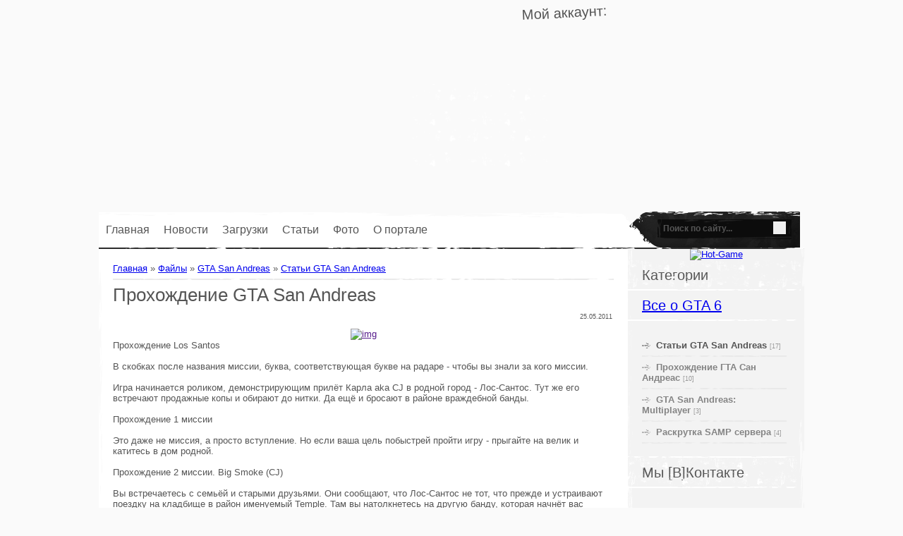

--- FILE ---
content_type: text/html; charset=UTF-8
request_url: https://gtamax.net/publ/gta_san_andreas/stati_gta_san_andreas/prokhozhdenie_gta_san_andreas/4-1-0-46
body_size: 20563
content:
<!DOCTYPE html PUBLIC "-//W3C//DTD XHTML 1.0 Transitional//EN" "http://www.w3.org/TR/xhtml1/DTD/xhtml1-transitional.dtd">
<!doctype html>
<html>
<head>

	<script type="text/javascript">new Image().src = "//counter.yadro.ru/hit;ucoznet?r"+escape(document.referrer)+(screen&&";s"+screen.width+"*"+screen.height+"*"+(screen.colorDepth||screen.pixelDepth))+";u"+escape(document.URL)+";"+Date.now();</script>
	<script type="text/javascript">new Image().src = "//counter.yadro.ru/hit;ucoz_desktop_ad?r"+escape(document.referrer)+(screen&&";s"+screen.width+"*"+screen.height+"*"+(screen.colorDepth||screen.pixelDepth))+";u"+escape(document.URL)+";"+Date.now();</script>
<meta charset="utf-8">
<title>Прохождение GTA San Andreas</title>
<meta name="description" content="Интересные статьи о прохождение GTA San Andreas и поиске секретных мест. Получение редкого транспорта, лучшего оружия, дополнительных миссий и открытие других интересных секретов">
<meta name="keywords" content="Прохождение GTA San Andreas" />
<link type="text/css" rel="stylesheet" href="/_st/my.css" />
<link type="text/css" rel="StyleSheet" href="//s80.ucoz.net/src/base.css" />
<link type="text/css" rel="StyleSheet" href="//s80.ucoz.net/src/layer1.css" />
<link href="//s80.ucoz.net/src/ulightbox/ulightbox.css" rel="stylesheet" type="text/css" />

	<link rel="stylesheet" href="/.s/src/base.min.css?v=221108" />
	<link rel="stylesheet" href="/.s/src/layer1.min.css?v=221108" />

	<script src="/.s/src/jquery-1.12.4.min.js"></script>
	
	<script src="/.s/src/uwnd.min.js?v=221108"></script>
	<script src="//s772.ucoz.net/cgi/uutils.fcg?a=uSD&ca=2&ug=999&isp=0&r=0.933693439979528"></script>
	<link rel="stylesheet" href="/.s/src/ulightbox/ulightbox.min.css" />
	<link rel="stylesheet" href="/.s/src/socCom.min.css" />
	<link rel="stylesheet" href="/.s/src/social.css" />
	<script src="/.s/src/ulightbox/ulightbox.min.js"></script>
	<script src="/.s/src/socCom.min.js"></script>
	<script src="//sys000.ucoz.net/cgi/uutils.fcg?a=soc_comment_get_data&site=0gta-max"></script>
	<script async defer src="https://www.google.com/recaptcha/api.js?onload=reCallback&render=explicit&hl=ru"></script>
	<script>
/* --- UCOZ-JS-DATA --- */
window.uCoz = {"country":"US","language":"ru","uLightboxType":1,"ssid":"775036630644143541467","sign":{"7287":"Перейти на страницу с фотографией.","7252":"Предыдущий","7251":"Запрошенный контент не может быть загружен. Пожалуйста, попробуйте позже.","5255":"Помощник","7253":"Начать слайд-шоу","5458":"Следующий","7254":"Изменить размер","3125":"Закрыть"},"site":{"domain":"gtamax.net","host":"gta-max.ucoz.ru","id":"0gta-max"},"layerType":1,"module":"publ"};
/* --- UCOZ-JS-CODE --- */

		function eRateEntry(select, id, a = 65, mod = 'publ', mark = +select.value, path = '', ajax, soc) {
			if (mod == 'shop') { path = `/${ id }/edit`; ajax = 2; }
			( !!select ? confirm(select.selectedOptions[0].textContent.trim() + '?') : true )
			&& _uPostForm('', { type:'POST', url:'/' + mod + path, data:{ a, id, mark, mod, ajax, ...soc } });
		}

		function updateRateControls(id, newRate) {
			let entryItem = self['entryID' + id] || self['comEnt' + id];
			let rateWrapper = entryItem.querySelector('.u-rate-wrapper');
			if (rateWrapper && newRate) rateWrapper.innerHTML = newRate;
			if (entryItem) entryItem.querySelectorAll('.u-rate-btn').forEach(btn => btn.remove())
		}
 function uSocialLogin(t) {
			var params = {"vkontakte":{"width":790,"height":400},"google":{"height":600,"width":700},"facebook":{"width":950,"height":520},"ok":{"width":710,"height":390},"yandex":{"height":515,"width":870}};
			var ref = escape(location.protocol + '//' + ('gtamax.net' || location.hostname) + location.pathname + ((location.hash ? ( location.search ? location.search + '&' : '?' ) + 'rnd=' + Date.now() + location.hash : ( location.search || '' ))));
			window.open('/'+t+'?ref='+ref,'conwin','width='+params[t].width+',height='+params[t].height+',status=1,resizable=1,left='+parseInt((screen.availWidth/2)-(params[t].width/2))+',top='+parseInt((screen.availHeight/2)-(params[t].height/2)-20)+'screenX='+parseInt((screen.availWidth/2)-(params[t].width/2))+',screenY='+parseInt((screen.availHeight/2)-(params[t].height/2)-20));
			return false;
		}
		function TelegramAuth(user){
			user['a'] = 9; user['m'] = 'telegram';
			_uPostForm('', {type: 'POST', url: '/index/sub', data: user});
		}
function loginPopupForm(params = {}) { new _uWnd('LF', ' ', -250, -100, { closeonesc:1, resize:1 }, { url:'/index/40' + (params.urlParams ? '?'+params.urlParams : '') }) }
function reCallback() {
		$('.g-recaptcha').each(function(index, element) {
			element.setAttribute('rcid', index);
			
		if ($(element).is(':empty') && grecaptcha.render) {
			grecaptcha.render(element, {
				sitekey:element.getAttribute('data-sitekey'),
				theme:element.getAttribute('data-theme'),
				size:element.getAttribute('data-size')
			});
		}
	
		});
	}
	function reReset(reset) {
		reset && grecaptcha.reset(reset.previousElementSibling.getAttribute('rcid'));
		if (!reset) for (rel in ___grecaptcha_cfg.clients) grecaptcha.reset(rel);
	}
/* --- UCOZ-JS-END --- */
</script>

	<style>.UhideBlock{display:none; }</style>
</head>
<body class="page-body">


<div id="main-bg">
<div id="overlay">
<div class="wrapper">
<!--U1AHEADER1Z--><header>
<div id="header">
<div class="site-l"></div>
<div class="site-names">
<div class="site-n">
<span class="ttl-d"><a href="/"></a></span>
</div>
</div>

<div class="site-u">
<div class="ttl-u">
<div>Мой аккаунт:</div>
</div>
<div id="log-f">


<div id="uidLogForm" class="auth-block" align="center"><a href="javascript:;" onclick="window.open('https://login.uid.me/?site=0gta-max&ref='+escape(location.protocol + '//' + ('gtamax.net' || location.hostname) + location.pathname + ((location.hash ? ( location.search ? location.search + '&' : '?' ) + 'rnd=' + Date.now() + location.hash : ( location.search || '' )))),'uidLoginWnd','width=580,height=450,resizable=yes,titlebar=yes');return false;" class="login-with uid" title="Войти через uID" rel="nofollow"><i></i></a><a href="javascript:;" onclick="return uSocialLogin('vkontakte');" data-social="vkontakte" class="login-with vkontakte" title="Войти через ВКонтакте" rel="nofollow"><i></i></a><a href="javascript:;" onclick="return uSocialLogin('facebook');" data-social="facebook" class="login-with facebook" title="Войти через Facebook" rel="nofollow"><i></i></a><a href="javascript:;" onclick="return uSocialLogin('yandex');" data-social="yandex" class="login-with yandex" title="Войти через Яндекс" rel="nofollow"><i></i></a><a href="javascript:;" onclick="return uSocialLogin('google');" data-social="google" class="login-with google" title="Войти через Google" rel="nofollow"><i></i></a><a href="javascript:;" onclick="return uSocialLogin('ok');" data-social="ok" class="login-with ok" title="Войти через Одноклассники" rel="nofollow"><i></i></a></div>
</div>
</div>

</div>
</header>
<nav>
<div id="nav-box">
<div id="catmenu">
<!-- <sblock_menu> -->


<!-- <bc> --><div id="uMenuDiv1" class="uMenuV" style="position:relative;"><ul class="uMenuRoot">
<li><div class="umn-tl"><div class="umn-tr"><div class="umn-tc"></div></div></div><div class="umn-ml"><div class="umn-mr"><div class="umn-mc"><div class="uMenuItem"><a href="/"><span>Главная</span></a></div></div></div></div><div class="umn-bl"><div class="umn-br"><div class="umn-bc"><div class="umn-footer"></div></div></div></div></li>
<li><div class="umn-tl"><div class="umn-tr"><div class="umn-tc"></div></div></div><div class="umn-ml"><div class="umn-mr"><div class="umn-mc"><div class="uMenuItem"><a href="/news/"><span>Новости</span></a></div></div></div></div><div class="umn-bl"><div class="umn-br"><div class="umn-bc"><div class="umn-footer"></div></div></div></div></li>
<li><div class="umn-tl"><div class="umn-tr"><div class="umn-tc"></div></div></div><div class="umn-ml"><div class="umn-mr"><div class="umn-mc"><div class="uMenuItem"><a href="/load"><span>Загрузки</span></a></div></div></div></div><div class="umn-bl"><div class="umn-br"><div class="umn-bc"><div class="umn-footer"></div></div></div></div></li>
<li><div class="umn-tl"><div class="umn-tr"><div class="umn-tc"></div></div></div><div class="umn-ml"><div class="umn-mr"><div class="umn-mc"><div class="uMenuItem"><a href="/publ"><span>Статьи</span></a></div></div></div></div><div class="umn-bl"><div class="umn-br"><div class="umn-bc"><div class="umn-footer"></div></div></div></div></li>
<li><div class="umn-tl"><div class="umn-tr"><div class="umn-tc"></div></div></div><div class="umn-ml"><div class="umn-mr"><div class="umn-mc"><div class="uMenuItem"><a href="/photo"><span>Фото</span></a></div></div></div></div><div class="umn-bl"><div class="umn-br"><div class="umn-bc"><div class="umn-footer"></div></div></div></div></li>
<li><div class="umn-tl"><div class="umn-tr"><div class="umn-tc"></div></div></div><div class="umn-ml"><div class="umn-mr"><div class="umn-mc"><div class="uMenuItem"><a href="/index/rds/0-18" rel="nofollow"><span>О портале</span></a></div></div></div></div><div class="umn-bl"><div class="umn-br"><div class="umn-bc"><div class="umn-footer"></div></div></div></div></li>

<!-- <li><div class="umn-tl"><div class="umn-tr"><div class="umn-tc"></div></div></div><div class="umn-ml"><div class="umn-mr"><div class="umn-mc"><div class="uMenuItem"><a href="/blog"><span>Мониторинг</span></a></div></div></div></div><div class="umn-bl"><div class="umn-br"><div class="umn-bc"><div class="umn-footer"></div></div></div></div></li> -->

</ul></div>

<script type="text/javascript">$(function(){_uBuildMenu('#uMenuDiv1',0,document.location.href+'/','uMenuItemA','uMenuArrow',2500);})</script><!-- </bc> -->



<!-- </sblock_menu> -->
<div class="clr"></div>
</div>
<div id="search">
<div class="search-box">
<div class="searchForm"><form onSubmit="this.sfSbm.disabled=true" method="get" style="margin:0" action="/search/"><div class="schQuery"><input value="Поиск по сайту..." type="text" name="q" maxlength="30" size="20" class="queryField" /></div><div class="schBtn"><input type="submit" class="searchSbmFl" name="sfSbm" value="Найти" /></div></form></div>
</div>
</div>
<div class="clr"></div>
</div>
</nav><!--/U1AHEADER1Z-->
<div id="casing">
<!-- <middle> -->
<section>
<div id="content">

<!-- <body> --><table border="0" cellpadding="0" cellspacing="0" width="100%">
<tr>
<td width="80%"><a href="http://gtamax.net/"><!--<s5176>-->Главная<!--</s>--></a> &raquo; <a href="/publ/"><!--<s5182>-->Файлы<!--</s>--></a> &raquo; <a href="/publ/gta_san_andreas/3">GTA San Andreas</a> &raquo; <a href="/publ/gta_san_andreas/stati_gta_san_andreas/4">Статьи GTA San Andreas</a></td>
<td align="right" style="white-space: nowrap;"></td>
</tr>
</table>
<hr />

<div class="eTitle" style="padding-bottom:3px;"><h1>Прохождение GTA San Andreas</h1> </div>
<table border="0" width="100%" cellspacing="0" cellpadding="2" class="eBlock">
<tr><td width="85%">


</td><td align="right" style="font-size:7pt;white-space: nowrap;">25.05.2011</td></tr>


<tr><td class="eText" colspan="2">
<center><a href="" class="highslide" onclick="return hs.expand(this)"><img src="" alt="img" style="max-width:600px;"/></a></center>

<div id="nativeroll_video_cont" style="display:none;"></div>Прохождение Los Santos <br /><br /> В скобках после названия миссии, буква, соответствующая букве на радаре - чтобы вы знали за кого миссии. <br /><br /> Игра начинается роликом, демонстрирующим прилёт Карла aka CJ в родной город - Лос-Сантос. Тут же его встречают продажные копы и обирают до нитки. Да ещё и бросают в районе враждебной банды. <br /><br /> Прохождение 1 миссии <br /><br /> Это даже не миссия, а просто вступление. Но если ваша цель побыстрей пройти игру - прыгайте на велик и катитесь в дом родной. <br /><br /> Прохождение 2 миссии. Big Smoke (CJ) <br /><br /> Вы встречаетесь с семьёй и старыми друзьями. Они сообщают, что Лос-Сантос не тот, что прежде и устраивают поездку на кладбище в район именуемый Temple. Там вы натолкнетесь на другую банду, которая начнёт вас преследовать. Садитесь на байк и гоните за Свитом и Райдером. Ничего сложного. Просто гоните за ними и не попадайте под обстрел. Миссия закончится, как только вы приедете к своему дому. <br /><br /> Прохождение 3 миссии. Ryder &reg; <br /><br /> Садитесь в машину Райдера и едьте к Старому Рису. Сделайте себе причёску и выходите. Тут же вы услышите, как Райдер язвит в адрес вашей причёски и Старого Риса. Потом заходите в пиццерию напротив. Когда вы купите еду. Райдер достанет пистолет и наедет на продавца. В ответ тот достанет дробовик и вам надо сматываться. Прыгайте в машину Райдера и гоните на Грув Стрит, стараясь не попадать под пули продавца. Как только вы приедете к дому свита, миссия закончится. <br /><br /> Прохождение 4 миссии. Tagging up turf (S) <br /><br /> Свит предлагает вам диверсию, заключающуюся в рисовании граффити на чужой территории. Вы едете в Idlewood. Рисуйте все граффити и прыгайте в машину. Гоните в Восточный Лос-Сантос и рисуйте граффити там. Осторожнее! Вас могут засечь копы и пристрелить Ballas'ы. Как только вы нарисуете последнее граффити приедет Свит и вы поедете на Грув Стрит где миссия и закончится. <br /><br /> Прохождение 5 миссии. Cleaning the hood (S) <br /><br /> Садитесь в тачку с Райдером и гоните в квартиру к наводчику. Затем гоните к наркоторговцу и убейте его. Отправляйтесь в притон и заходите внутрь. Убейте балласов и наркоторговца. Главное не дайте им окружить себя и убить Райдера. После убийства всех и вся прыгайте в тачку, гоните к дому Свита и заканчивайте миссию. <br /><br /> Прохождение 6 миссии. Drive-thru (S) <br /><br /> Садитесь за руль и гоните к закусочной. Там вы встретите балласов. Никакой хитрости здесь нет. Просто гоните рядом с тачкой балласов пока она не загорится от выстрелов. Дождитесь когда она взорвётся, потом передавите балласов и гоните к дому Свита. Там выйдут все кроме Смоука. Он попросит отвезти его до дома. Просто езжайте к дому Смоука и высаживайте его. Миссия закончена. <br /><br /> Прохождение 7 миссии. Nines and AK's (S) <br /><br /> Садитесь в машину Смоука и отправляйтесь к Эммету. Там выполните все задания. Возвращайтесь в тачку и везите Смоука домой. Посде этого вам позвонит Свит и расскажет про одежду. Едьте в Binco и купите одежду. При выходе из магазина миссия закончится. После этой миссии будут доступны миссии Смоука. Их как и миссии всех остальных кроме Свита я буду описывать после всех остальных. <br /><br /> Прохождение 8 миссии. Drive-by (S) <br /><br /> Прыгайте в тачку с другими и гоните на территорию балласов. Лучшая тактика - скрываться за другими машинами. Так хотя бы не подожгут твою. Только в последнем случае - в парке, проще просто передавить всех. Затем быстро гоните в перекраску. После этого развезите всех по домам и заканчивайте миссию. <br /><br /> Прохождение 9 миссии. Sweet's girl (S) <br /><br /> Свит в беде! Хватайте машину и мчитесь к Эммету за оружием. Затем гоните на выручку к Свиту. Когда вы убьёте всех ублюдков, вам позвонит Свит и попросит найти 4-х дверную машину. Благо она недалеко. Прыгайте в неё и сдавайте чуть-чуть назад. Как только в машину сядут Свит и его подружка появятся 2 тачки мафии. Уйти от них легко. Сдавайте назад, а затем резко двигайте вперёд и отрывайтесь от этих горе-водил. Подъезжайте к дому Свита и высаживайте парочку. Миссия пройдена. <br /><br /> Прохождение 10 миссии. Cesar Vialpando (S) <br /><br /> Одна из самых неинтересных и сложных миссий в игре. После ролика садитесь в тачку и езжайте в гараж старого друга Свита. Он выведет вам специальную тачку: лоурайдер. Садитесь в неё и гоните на встречу лоурайдеров. Там вам следует станцевать на машине с помощью специальной гидравлики. Если выиграете, то вам откроются миссии Цезаря. Если проиграете - начните заново. У меня получилось со второго раза. Особой техники тут нет, просто надо внимательно следить за музыкой и стрелками. Не нажимайте стрелку рано и не держите клавишу нажатой слишком долго, и у вас всё получится. <br /><br /> Прохождение 11 миссии. Og Loc (BS) <br /><br /> Первая миссия за Смоука. Здесь вам надо забрать Og Loc'а от полицейского участка, а затем разделаться с гнусным воришкой. Основная сложность – ни во что не врезаться, потому что вы едете на мотоцикле. Хотя воришка и будет вас ждать, но этим лучше не злоупотреть. Одно падение - максимум. И держитесь на некотором расстоянии, чтобы успеть среагировать на резкую смену курса. Когда вместе с воришкой доедете до определенного места, то тогда вы сможете без проблем его убить. Если вы убьёте его, а потом довезёте Og Loc'а до служебного входа Burger Shot, не убив, откроются новые миссии за Og Loc'а. <br /><br /> Прохождение 12 миссии. Running dog (BS) <br /><br /> Очень лёгкая миссии. Просто довезите Смоука до места, а потом пристрелите беглеца. Вот и вся миссия! <br /><br /> Прохождение 13 миссии. Wrong side of the tracks (BS) <br /><br /> В этой миссии вам надо будет ехать на мотоцикле рядом с поездом. Самое сложное - держаться рядом с поездом и не врезаться в идущие навстречу поезда. Ну, я надеюсь, до станции Дружбы вы доедете. Как только Смоук убьёт всех вагосов и вы довезёте его в целости и сохранности до дома миссия будет выполнена. <br /><br /> Прохождение 14 миссии. Just business (BS) <br /><br /> Очень увлекательная миссии. В большей части напоминает тир. Да-да именно тир. Как только вы довезёте Смоука до центра, сразу начнётся почти безостановочная пальба. Для начала вам предложат десяток врагов, которых надо уничтожить. После этого сменится локация, и появятся новый десяток врагов. Как только все станут трупами, вы со Смоуком вскочите на мотоцикл и начнёте сматываться. Вам выпала роль стрелка. Ничего сложного здесь нет. Просто стреляйте по врагам и их машинам и мотоциклам и веселитесь. Это последняя миссия за Смоука. Как только вы достигните определённой точки, CJ спрыгнет с мотоцикла и попрощается со Смоуком, который тут же исчезнет. Как вы, наверное, сами заметили, эта миссия очень похожа на знаменитую сцену погони из фильма: Терминатор 2. <br /><br /> Прохождение 15 миссии. Home invasion &reg; <br /><br /> Миссия, где надо ограбить полковника. Простой грабёж, в общем. Доехать до места - пара пустяков.Затем заходите в дом и грабьте. Достаточно 3-х ящиков, но можно украсть все. Не делайте много шуму!После грабежа слейте всё на складе. Mission Complete! <br /><br /> Прохождение 16 миссии. Catalyst &reg; <br /><br /> Для начала надо доехать до поезда. Затем убейте всех вагосов, но вот беда - приехали балласы. Конечно же, убиваем их и залезаем на поезд. Что за напасть? Поезд трогается. Вам надо кидать Райдеру ящики с оружием. Главное не перестарайтесь. Подождите, пока машина подъедет поближе, и тогда кидайте ящик. Всего надо успеть передать 10 ящиков. После этого мигом в перекраску чтобы отвязаться от копов. затем можете спокойно возвращаться в дом родной. <br /><br /> Прохождение 17 миссии. Robbing uncle Sam &reg; <br /><br /> Ограбить военный склад - нелёгкая задача. Тем не менее, вам надо это сделать. Садитесь в фургон и езжайте к складу. Как только доедете, перепрыгивайте через стену и убивайте всех солдат. Подбегайте к складу и стреляйте в замок. Ворота откроются и появятся ещё два солдата. Убейте их и только потом открывайте ворота. Теперь садитесь в погрузчик и начинайте грузить ящики в грузовик. Периодически выскакивайте из погрузчика и отстреливайте солдат, нападающих на Райдера. Как только будут погружены все 6 ящиков, быстро вскакивайте в фургон и сматывайтесь. Когда строго сзади вас будет «патриот» посигнальте и Райдер сбросит на него взрывчатку. Потом просто езжайте к Эммету и заканчивайте миссию, кстати, последнюю за Райдера. <br /><br /> Прохождение 18 миссии. Lowrider, High Stakes (CV) <br /><br /> Обычная гонка только на лоурайдерах. Конкуренты очень медленно ездят, и вам не составит труда их обогнать. Лучше конечно ехать на модифицированной тачке с нитро, но если на него нет денег сойдёт и обычная. <br /><br /> Прохождение 19 миссии. Life's a beach (OG) <br /><br /> В этой миссии вам надо украсть фургон с звуковым оборудованием. Вся проблема в том что этот фургон закрыт и просто так его не угнать. Для этого надо удивить девушку ди-джея танцем. Простой танец намного проще танца лоурайдеров. Пройти его вам не составит труда. Ведь вы же прошли танец лоурайдеров. Принцип тот же что и там. Надо заработать 2500 очков. После этого залезайте с ди-джеем в фургон, выкидывайте ее и мчитесь в гараж. Но вас будут преследовать, так что осторожнее на поворотах! Как только фургон заедет в гараж, миссия закончится. <br /><br /> Прохождение 20 миссии. Mad dogg's rhymes (OG) <br /><br /> Это стелс-миссии. Её проще пройти, если оставаться незамеченным. Для начала надо добраться до особняка местной гангста-звезды Мэдд Дога. После этого с ножом в руках пробраться в дом. Можно перерезать всех охранников, а можно просто пройти незамеченным мимо них. Второй вариант сложнее, но интереснее. Просто прячьтесь в тени и ждите удобного случая. После того как вы возьмёте книгу рифм появятся новые охранники. Их лучше убивать из пистолета с глушителем который можно взять у первого вами умерщвлённого охранника. Просто ходите тихо и посматривайте на радар. Как только выйдете из особняка, езжайте к Локу и отдавайте книгу рифм. Миссия выполнена. <br /><br /> Прохождение 21 миссии. Management issues (OG) <br /><br /> Сначала надо украсть машину. Езжайте к указателю и когда увидите чёрную машину, притормозите перед ней. Затем отстрелите голову водителю через стекло и занимайте его место. Гоните в ближайшую перекраску и ремонтируйте тачку. Теперь осторожно, чтобы не повредить её рулите к месту сбора. Аккуратно встаньте в одном направлении с другими машинами и в таком положении между ними отправляйтесь на церемонию. Как только сядет менеджер, давите на газ и отрывайтесь от других машин. Затем гоните на пирс и выпрыгивайте из машины незадолго до его конца. Вы прошли миссию. <br /><br /> Прохождение 22 миссии. House party (OG) <br /><br /> Вам нужно устоять против балласов. Желательно перед этой миссией найти бронежилет. Первая волна - со стороны моста. 2 машины, 8 человек + 4 на мосту. 2 волна. Со стороны дома CJ и со стороны автострады. Будьте внимательны и не дайте им убить Свита. <br /><br /> Прохождение 23 миссии. Burning desire (C.R.A.S.H.) <br /><br /> Возьмите ментовскую тачку и дуйте за «молотовыми». После этого катите к дому вагосов. Пристрелите 5 вагосов вокруг дома. Разбивайте стёкла и кидайте в них «молотовы». Как только вы закинете бутылку с зажигательной смесью в 5-ое окно, прибегут ещё 2 вагоса. Бегите в дом, где кричит девушка. Лестница на второй этаж находится в конце холла. Пройдите через ванную в кухню и возьмите огнетушитель. Поднимайтесь на второй этаж и помогайте девушке, а затем покидайте здание. Берите тачку и отвезите девушку домой. Теперь она ваша девушка. Mission passed! <br /><br /> Прохождение 24 миссии. Gray imports (C.R.A.S.H.) <br /><br /> Доезжайте до доков и заходите во двор. Там вас сразу заметят и захотят пристрелить. Стреляйте по бочкам на погрузчиках. И затем добивайте оставшихся. Подбирайте СМГ и броню, и отстреливайте панель у ворот. Пристрелите всех внутри (стреляйте по бочкам) и бросайтесь в погоню за русским мафиози. Перестреляйте всех, кто вам мешает и прыгайте на мотоцикл. Потом просто пристраиваетесь сзади и очередью из СМГ взрываете машину. Великолепно! Вы только что прошли 24 миссии! <br /><br /> Прохождение 25 миссии. Doberman (S) <br /><br /> Ничего сложного. Покупаете оружие, едете в указанный район и убиваете трёх балласов. Вы начали войну между бандами.Надо выстоять три волны. <br /><br /> 1. Все с битами. <br /><br /> 2. Все с пистолетами. <br /><br /> 3. Все с микро-полуавтоматами. Затем убиваете ещё одного балласа и заканчиваете миссию. <br /><br /> Прохождение 26 миссии. Los sepulcros (S) <br /><br /> Наймите двух братков из своей банды (подойдите к бандиту вплотную, нажмите на правую кнопку мыши, затем на клавишу «G»). Потом садитесь в тачку и гоните к кладбищу. Перелезайте через стену и ждите Кейна. Когда начнётся перестрелка перебейте всех балласов а Кейна оставьте напоследок. Стреляйте в Кейна из-за какого-нибудь укрытия. Когда убьёте его, появятся ещё два балласа. Пристрелите их и садитесь в машину к Свиту. Если надо гоните в перекраску. Или можете ехать к завершению миссии на Грув стрит. <br /><br /> Прохождение 27 миссии. Reuniting the families (S) <br /><br /> Езжайте к мотелю Джефферсона со всеми. Там снова придётся выручать Свита. Вам придётся отстреливаться от SWAT'а. Это не сложно - особенно если у вас СМГ на уровне гангстера. Можете найти броню на одной из площадок наверху. Кстати! Не зевайте, когда найдёте Свита, он выведет вас на крышу. Там надо будет уничтожить вертолёт. Сначала убейте спецназовцев а потом разберитесь с вертолётом. Следуйте за Свитом вниз где вас подберут Смоук с Райдером. Теперь вам надо отстреливаться от ментов. Стреляйте по их тачкам и всё. Когда к вам на машину прыгнут менты, просто пристрелите их. Кстати неплохой способ увеличить уровень владения АК. Миссия закончится после взрыва вашей машины(из которой вы выпрыгнули). <br /><br /> Прохождение 28 миссии. The green sabre (S) <br /><br /> В самом начале миссии вам позвонит Цезарь и скажет, что ждёт вас под мостом. Отправляйтесь туда и смотрите ролик. Затем садитесь в ту же тачку где вы говорили с Цезарем. Мчитесь на всех парах к Свиту! Под пересечением Малхолланд. Самый короткий путь - через площадь Першинг. Как только вы доберётесь до места, валите всех балласов. Приедут ещё - разберитесь с ними. После убийства всех балласов приедет полиция, и вас повяжут. Выпустят вас только в Angel pine, но это уже другая история. <br /><br /> Поздравляю!!! Вы прошли первые миссии в Лос - Сантосе и теперь вам доступен Сан - Фиерро!!! Изучите его перед прохождением, а последнее не заставит себя ждать! <br /><br /> Советы: <br /><br /> 1. Не завоёвывайте территории. Потом всё равно придется отвоёвывать заново.2. Перед танцами потренируйтесь в клубе.3. Не забывайте про Деннис!4. Поиграйте в азартные игры - сможете накопить деньжат.5. Перед миссиями восстанавливайте здоровье и желательно надевать броню.
		<script>
			var container = document.getElementById('nativeroll_video_cont');

			if (container) {
				var parent = container.parentElement;

				if (parent) {
					const wrapper = document.createElement('div');
					wrapper.classList.add('js-teasers-wrapper');

					parent.insertBefore(wrapper, container.nextSibling);
				}
			}
		</script>
	

</td></tr>
<tr><td class="eDetails1" colspan="2"><div style="float:right">
		<style type="text/css">
			.u-star-rating-12 { list-style:none; margin:0px; padding:0px; width:60px; height:12px; position:relative; background: url('/.s/img/stars/3/12.png') top left repeat-x }
			.u-star-rating-12 li{ padding:0px; margin:0px; float:left }
			.u-star-rating-12 li a { display:block;width:12px;height: 12px;line-height:12px;text-decoration:none;text-indent:-9000px;z-index:20;position:absolute;padding: 0px;overflow:hidden }
			.u-star-rating-12 li a:hover { background: url('/.s/img/stars/3/12.png') left center;z-index:2;left:0px;border:none }
			.u-star-rating-12 a.u-one-star { left:0px }
			.u-star-rating-12 a.u-one-star:hover { width:12px }
			.u-star-rating-12 a.u-two-stars { left:12px }
			.u-star-rating-12 a.u-two-stars:hover { width:24px }
			.u-star-rating-12 a.u-three-stars { left:24px }
			.u-star-rating-12 a.u-three-stars:hover { width:36px }
			.u-star-rating-12 a.u-four-stars { left:36px }
			.u-star-rating-12 a.u-four-stars:hover { width:48px }
			.u-star-rating-12 a.u-five-stars { left:48px }
			.u-star-rating-12 a.u-five-stars:hover { width:60px }
			.u-star-rating-12 li.u-current-rating { top:0 !important; left:0 !important;margin:0 !important;padding:0 !important;outline:none;background: url('/.s/img/stars/3/12.png') left bottom;position: absolute;height:12px !important;line-height:12px !important;display:block;text-indent:-9000px;z-index:1 }
		</style><script>
			var usrarids = {};
			function ustarrating(id, mark) {
				if (!usrarids[id]) {
					usrarids[id] = 1;
					$(".u-star-li-"+id).hide();
					_uPostForm('', { type:'POST', url:`/publ`, data:{ a:65, id, mark, mod:'publ', ajax:'2' } })
				}
			}
		</script><ul id="uStarRating46" class="uStarRating46 u-star-rating-12" title="Рейтинг: 0.0/0">
			<li id="uCurStarRating46" class="u-current-rating uCurStarRating46" style="width:0%;"></li><li class="u-star-li-46"><a href="javascript:;" onclick="ustarrating('46', 1)" class="u-one-star">1</a></li>
				<li class="u-star-li-46"><a href="javascript:;" onclick="ustarrating('46', 2)" class="u-two-stars">2</a></li>
				<li class="u-star-li-46"><a href="javascript:;" onclick="ustarrating('46', 3)" class="u-three-stars">3</a></li>
				<li class="u-star-li-46"><a href="javascript:;" onclick="ustarrating('46', 4)" class="u-four-stars">4</a></li>
				<li class="u-star-li-46"><a href="javascript:;" onclick="ustarrating('46', 5)" class="u-five-stars">5</a></li></ul></div>
<span class="e-category"><span class="ed-title"><!--<s3179>-->Категория<!--</s>-->:</span> <span class="ed-value"><a href="/publ/gta_san_andreas/stati_gta_san_andreas/4">Статьи GTA San Andreas</a></span></span><span class="ed-sep"> | </span><span class="e-author"><span class="ed-title"><!--<s3178>-->Добавил<!--</s>-->:</span> <span class="ed-value"><a href="javascript:;" rel="nofollow" onclick="window.open('/index/8-1', 'up1', 'scrollbars=1,top=0,left=0,resizable=1,width=700,height=375'); return false;">4o_kavo</a></span></span>
<span class="ed-sep"> | </span><span class="e-tags"><span class="ed-title"><!--<s5308>-->Теги<!--</s>-->:</span> <span class="ed-value"><noindex><a href="/search/san/" rel="nofollow" class="eTag">san</a>, <a href="/search/%D0%BF%D1%80%D0%BE%D1%85%D0%BE%D0%B6%D0%B4%D0%B5%D0%BD%D0%B8%D0%B5/" rel="nofollow" class="eTag">прохождение</a>, <a href="/search/andreas/" rel="nofollow" class="eTag">andreas</a>, <a href="/search/GTA/" rel="nofollow" class="eTag">GTA</a></noindex></span></span>
</td>
</tr>
<tr><td class="eDetails2" colspan="2"><span class="e-reads"><span class="ed-title"><!--<s3177>-->Просмотров<!--</s>-->:</span> <span class="ed-value">1825</span></span><span class="ed-sep"> | </span><span class="e-loads"><span class="ed-title"><!--<s3181>-->Загрузок<!--</s>-->:</span> <span class="ed-value"></span></span>

<span class="ed-sep"> | </span><span class="e-rating"><span class="ed-title"><!--<s3119>-->Рейтинг<!--</s>-->:</span> <span class="ed-value"><span id="entRating46">0.0</span>/<span id="entRated46">0</span></span></span></td></tr>
</table>
<!--noindex-->
<center>
<script async src="//pagead2.googlesyndication.com/pagead/js/adsbygoogle.js"></script>
<!-- gtamax_a1 -->
<ins class="adsbygoogle"
 style="display:block"
 data-ad-client="ca-pub-4140649280854689"
 data-ad-slot="4603924458"
 data-ad-format="auto"></ins>
<script>
(adsbygoogle = window.adsbygoogle || []).push({});
</script>
</center>
<!--/noindex-->
<hr />



<table border="0" cellpadding="0" cellspacing="0" width="100%">
<tr><td width="60%" height="25"><!--<s5183>-->Всего комментариев<!--</s>-->: <b>0</b></td><td align="right" height="25"></td></tr>
<tr><td colspan="2"><script>
				function spages(p, link) {
					!!link && location.assign(atob(link));
				}
			</script>
			<div id="comments"></div>
			<div id="newEntryT"></div>
			<div id="allEntries"></div>
			<div id="newEntryB"></div><script>
			
		Object.assign(uCoz.spam ??= {}, {
			config : {
				scopeID  : 0,
				idPrefix : 'comEnt',
			},
			sign : {
				spam            : 'Спам',
				notSpam         : 'Не спам',
				hidden          : 'Спам-сообщение скрыто.',
				shown           : 'Спам-сообщение показано.',
				show            : 'Показать',
				hide            : 'Скрыть',
				admSpam         : 'Разрешить жалобы',
				admSpamTitle    : 'Разрешить пользователям сайта помечать это сообщение как спам',
				admNotSpam      : 'Это не спам',
				admNotSpamTitle : 'Пометить как не-спам, запретить пользователям жаловаться на это сообщение',
			},
		})
		
		uCoz.spam.moderPanelNotSpamClick = function(elem) {
			var waitImg = $('<img align="absmiddle" src="/.s/img/fr/EmnAjax.gif">');
			var elem = $(elem);
			elem.find('img').hide();
			elem.append(waitImg);
			var messageID = elem.attr('data-message-id');
			var notSpam   = elem.attr('data-not-spam') ? 0 : 1; // invert - 'data-not-spam' should contain CURRENT 'notspam' status!

			$.post('/index/', {
				a          : 101,
				scope_id   : uCoz.spam.config.scopeID,
				message_id : messageID,
				not_spam   : notSpam
			}).then(function(response) {
				waitImg.remove();
				elem.find('img').show();
				if (response.error) {
					alert(response.error);
					return;
				}
				if (response.status == 'admin_message_not_spam') {
					elem.attr('data-not-spam', true).find('img').attr('src', '/.s/img/spamfilter/notspam-active.gif');
					$('#del-as-spam-' + messageID).hide();
				} else {
					elem.removeAttr('data-not-spam').find('img').attr('src', '/.s/img/spamfilter/notspam.gif');
					$('#del-as-spam-' + messageID).show();
				}
				//console.log(response);
			});

			return false;
		};

		uCoz.spam.report = function(scopeID, messageID, notSpam, callback, context) {
			return $.post('/index/', {
				a: 101,
				scope_id   : scopeID,
				message_id : messageID,
				not_spam   : notSpam
			}).then(function(response) {
				if (callback) {
					callback.call(context || window, response, context);
				} else {
					window.console && console.log && console.log('uCoz.spam.report: message #' + messageID, response);
				}
			});
		};

		uCoz.spam.reportDOM = function(event) {
			if (event.preventDefault ) event.preventDefault();
			var elem      = $(this);
			if (elem.hasClass('spam-report-working') ) return false;
			var scopeID   = uCoz.spam.config.scopeID;
			var messageID = elem.attr('data-message-id');
			var notSpam   = elem.attr('data-not-spam');
			var target    = elem.parents('.report-spam-target').eq(0);
			var height    = target.outerHeight(true);
			var margin    = target.css('margin-left');
			elem.html('<img src="/.s/img/wd/1/ajaxs.gif">').addClass('report-spam-working');

			uCoz.spam.report(scopeID, messageID, notSpam, function(response, context) {
				context.elem.text('').removeClass('report-spam-working');
				window.console && console.log && console.log(response); // DEBUG
				response.warning && window.console && console.warn && console.warn( 'uCoz.spam.report: warning: ' + response.warning, response );
				if (response.warning && !response.status) {
					// non-critical warnings, may occur if user reloads cached page:
					if (response.warning == 'already_reported' ) response.status = 'message_spam';
					if (response.warning == 'not_reported'     ) response.status = 'message_not_spam';
				}
				if (response.error) {
					context.target.html('<div style="height: ' + context.height + 'px; line-height: ' + context.height + 'px; color: red; font-weight: bold; text-align: center;">' + response.error + '</div>');
				} else if (response.status) {
					if (response.status == 'message_spam') {
						context.elem.text(uCoz.spam.sign.notSpam).attr('data-not-spam', '1');
						var toggle = $('#report-spam-toggle-wrapper-' + response.message_id);
						if (toggle.length) {
							toggle.find('.report-spam-toggle-text').text(uCoz.spam.sign.hidden);
							toggle.find('.report-spam-toggle-button').text(uCoz.spam.sign.show);
						} else {
							toggle = $('<div id="report-spam-toggle-wrapper-' + response.message_id + '" class="report-spam-toggle-wrapper" style="' + (context.margin ? 'margin-left: ' + context.margin : '') + '"><span class="report-spam-toggle-text">' + uCoz.spam.sign.hidden + '</span> <a class="report-spam-toggle-button" data-target="#' + uCoz.spam.config.idPrefix + response.message_id + '" href="javascript:;">' + uCoz.spam.sign.show + '</a></div>').hide().insertBefore(context.target);
							uCoz.spam.handleDOM(toggle);
						}
						context.target.addClass('report-spam-hidden').fadeOut('fast', function() {
							toggle.fadeIn('fast');
						});
					} else if (response.status == 'message_not_spam') {
						context.elem.text(uCoz.spam.sign.spam).attr('data-not-spam', '0');
						$('#report-spam-toggle-wrapper-' + response.message_id).fadeOut('fast');
						$('#' + uCoz.spam.config.idPrefix + response.message_id).removeClass('report-spam-hidden').show();
					} else if (response.status == 'admin_message_not_spam') {
						elem.text(uCoz.spam.sign.admSpam).attr('title', uCoz.spam.sign.admSpamTitle).attr('data-not-spam', '0');
					} else if (response.status == 'admin_message_spam') {
						elem.text(uCoz.spam.sign.admNotSpam).attr('title', uCoz.spam.sign.admNotSpamTitle).attr('data-not-spam', '1');
					} else {
						alert('uCoz.spam.report: unknown status: ' + response.status);
					}
				} else {
					context.target.remove(); // no status returned by the server - remove message (from DOM).
				}
			}, { elem: elem, target: target, height: height, margin: margin });

			return false;
		};

		uCoz.spam.handleDOM = function(within) {
			within = $(within || 'body');
			within.find('.report-spam-wrap').each(function() {
				var elem = $(this);
				elem.parent().prepend(elem);
			});
			within.find('.report-spam-toggle-button').not('.report-spam-handled').click(function(event) {
				if (event.preventDefault ) event.preventDefault();
				var elem    = $(this);
				var wrapper = elem.parents('.report-spam-toggle-wrapper');
				var text    = wrapper.find('.report-spam-toggle-text');
				var target  = elem.attr('data-target');
				target      = $(target);
				target.slideToggle('fast', function() {
					if (target.is(':visible')) {
						wrapper.addClass('report-spam-toggle-shown');
						text.text(uCoz.spam.sign.shown);
						elem.text(uCoz.spam.sign.hide);
					} else {
						wrapper.removeClass('report-spam-toggle-shown');
						text.text(uCoz.spam.sign.hidden);
						elem.text(uCoz.spam.sign.show);
					}
				});
				return false;
			}).addClass('report-spam-handled');
			within.find('.report-spam-remove').not('.report-spam-handled').click(function(event) {
				if (event.preventDefault ) event.preventDefault();
				var messageID = $(this).attr('data-message-id');
				del_item(messageID, 1);
				return false;
			}).addClass('report-spam-handled');
			within.find('.report-spam-btn').not('.report-spam-handled').click(uCoz.spam.reportDOM).addClass('report-spam-handled');
			window.console && console.log && console.log('uCoz.spam.handleDOM: done.');
			try { if (uCoz.manageCommentControls) { uCoz.manageCommentControls() } } catch(e) { window.console && console.log && console.log('manageCommentControls: fail.'); }

			return this;
		};
	
			uCoz.spam.handleDOM();
		</script>
			<script>
				(function() {
					'use strict';
					var commentID = ( /comEnt(\d+)/.exec(location.hash) || {} )[1];
					if (!commentID) {
						return window.console && console.info && console.info('comments, goto page', 'no comment id');
					}
					var selector = '#comEnt' + commentID;
					var target = $(selector);
					if (target.length) {
						$('html, body').animate({
							scrollTop: ( target.eq(0).offset() || { top: 0 } ).top
						}, 'fast');
						return window.console && console.info && console.info('comments, goto page', 'found element', selector);
					}
					$.get('/index/802', {
						id: commentID
					}).then(function(response) {
						if (!response.page) {
							return window.console && console.warn && console.warn('comments, goto page', 'no page within response', response);
						}
						spages(response.page);
						setTimeout(function() {
							target = $(selector);
							if (!target.length) {
								return window.console && console.warn && console.warn('comments, goto page', 'comment element not found', selector);
							}
							$('html, body').animate({
								scrollTop: ( target.eq(0).offset() || { top: 0 } ).top
							}, 'fast');
							return window.console && console.info && console.info('comments, goto page', 'scrolling to', selector);
						}, 500);
					}, function(response) {
						return window.console && console.error && console.error('comments, goto page', response.responseJSON);
					});
				})();
			</script>
		</td></tr>
<tr><td colspan="2" align="center"></td></tr>
<tr><td colspan="2" height="10"></td></tr>
</table>



<form name="socail_details" id="socail_details" onsubmit="return false;">
						   <input type="hidden" name="social" value="">
						   <input type="hidden" name="data" value="">
						   <input type="hidden" name="id" value="46">
						   <input type="hidden" name="ssid" value="775036630644143541467">
					   </form><div id="postFormContent" class="">
		<form method="post" name="addform" id="acform" action="/index/" onsubmit="return addcom(this)" class="publ-com-add" data-submitter="addcom"><script>
		function _dS(a){var b=a.split(''),c=b.pop();return b.map(function(d){var e=d.charCodeAt(0)-c;return String.fromCharCode(32>e?127-(32-e):e)}).join('')}
		var _y8M = _dS('?lqsxw#w|sh@%klgghq%#qdph@%vrv%#ydoxh@%53:;695::3%#2A3');
		function addcom( form, data = {} ) {
			if (document.getElementById('addcBut')) {
				document.getElementById('addcBut').disabled = true;
			} else {
				try { document.addform.submit.disabled = true; } catch(e) {}
			}

			if (document.getElementById('eMessage')) {
				document.getElementById('eMessage').innerHTML = '<span style="color:#999"><img src="/.s/img/ma/m/i2.gif" border="0" align="absmiddle" width="13" height="13"> Идёт передача данных...</span>';
			}

			_uPostForm(form, { type:'POST', url:'/index/', data })
			return false
		}
document.write(_y8M);</script>
				<div class="mc-widget">
					<script>
						var socRedirect = location.protocol + '//' + ('gtamax.net' || location.hostname) + location.pathname + location.search + (location.hash && location.hash != '#' ? '#reloadPage,' + location.hash.substr(1) : '#reloadPage,gotoAddCommentForm' );
						socRedirect = encodeURIComponent(socRedirect);

						try{var providers = {};} catch (e) {}

						function socialRepost(entry_link, message) {
							console.log('Check witch Social network is connected.');

							var soc_type = jQuery("form#acform input[name='soc_type']").val();
							switch (parseInt(soc_type)) {
							case 101:
								console.log('101');
								var newWin = window.open('https://vk.com/share.php?url='+entry_link+'&description='+message+'&noparse=1','window','width=640,height=500,scrollbars=yes,status=yes');
							  break;
							case 102:
								console.log('102');
								var newWin = window.open('https://www.facebook.com/sharer/sharer.php?u='+entry_link+'&description='+encodeURIComponent(message),'window','width=640,height=500,scrollbars=yes,status=yes');
							  break;
							case 103:
								console.log('103');

							  break;
							case 104:
								console.log('104');

							  break;
							case 105:
								console.log('105');

							  break;
							case 106:
								console.log('106');

							  break;
							case 107:
								console.log('107');
								var newWin = window.open('https://twitter.com/intent/tweet?source=webclient&url='+entry_link+'&text='+encodeURIComponent(message)+'&callback=?','window','width=640,height=500,scrollbars=yes,status=yes');
							  break;
							case 108:
								console.log('108');

							  break;
							case 109:
								console.log('109');
								var newWin = window.open('https://plusone.google.com/_/+1/confirm?hl=en&url='+entry_link,'window','width=600,height=610,scrollbars=yes,status=yes');
							  break;
							}
						}

						function updateSocialDetails(type) {
							console.log('updateSocialDetails');
							jQuery.getScript('//sys000.ucoz.net/cgi/uutils.fcg?a=soc_comment_get_data&site=0gta-max&type='+type, function() {
								jQuery("form#socail_details input[name='social']").val(type);
								jQuery("form#socail_details input[name=data]").val(data[type]);
								jQuery("form#acform input[name=data]").val(data[type]);
								_uPostForm('socail_details',{type:'POST',url:'/index/778', data:{'m':'3', 'vi_commID': '', 'catPath': ''}});
							});
						}

						function logoutSocial() {
							console.log('delete cookie');
							delete_msg_cookie();
							jQuery.getScript('//sys000.ucoz.net/cgi/uutils.fcg?a=soc_comment_clear_data&site=0gta-max', function(){window.location.reload();});
						}

						function utf8_to_b64( str) {
							return window.btoa(encodeURIComponent( escape( str )));
						}

						function b64_to_utf8( str) {
							return unescape(decodeURIComponent(window.atob( str )));
						}

						function getCookie(c_name) {
							var c_value = " " + document.cookie;
							var c_start = c_value.indexOf(" " + c_name + "=");
							if (c_start == -1) {
								c_value = null;
							} else {
								c_start = c_value.indexOf("=", c_start) + 1;
								var c_end = c_value.indexOf(";", c_start);
								if (c_end == -1) {
									c_end = c_value.length;
								}
								c_value = unescape(c_value.substring(c_start,c_end));
							}
							return c_value;
						}

						var delete_msg_cookie = function() {
							console.log('delete_msg_cookie');
							document.cookie = 'msg=;expires=Thu, 01 Jan 1970 00:00:01 GMT;';
						};

						function preSaveMessage() {
							var msg = jQuery("form#acform textarea").val();
							if (msg.length > 0) {
								document.cookie = "msg="+utf8_to_b64(msg)+";"; //path="+window.location.href+";
							}
						}

						function googleAuthHandler(social) {
							if (!social) return
							if (!social.enabled || !social.handler) return

							social.window = window.open(social.url, '_blank', 'width=600,height=610');
							social.intervalId = setInterval(function(social) {
								if (social.window.closed) {
									clearInterval(social.intervalId)
									self.location.reload()
								}
							}, 1000, social)
						}

						

						(function(jq) {
							jq(document).ready(function() {
								
																
								jQuery(".uf-tooltip a.uf-tt-exit").attr('href','/index/10');
								console.log('ready - update details');
								console.log('scurrent', window.scurrent);
								if (typeof(window.scurrent) != 'undefined' && scurrent > 0 && data[scurrent]) {
									jQuery("#postFormContent").html('<div style="width:100%;text-align:center;padding-top:50px;"><img alt="" src="/.s/img/ma/m/i3.gif" border="0" width="220" height="19" /></div>');

									jQuery("form#socail_details input[name=social]").val(scurrent);
									jQuery("form#socail_details input[name=data]").val(data[scurrent]);
									updateSocialDetails(scurrent);
								}
								jQuery('a#js-ucf-start').on('click', function(event) {
									event.preventDefault();
									if (scurrent == 0) {
										window.open("//sys000.ucoz.net/cgi/uutils.fcg?a=soc_comment_auth",'SocialLoginWnd','width=500,height=350,resizable=yes,titlebar=yes');
									}
								});

								jQuery('#acform a.login-with').on('click', function(event) {
									event.preventDefault();
									let social = providers[ this.dataset.social ];

									if (typeof(social) != 'undefined' && social.enabled == 1) {
										if (social.handler) {
											social.handler(social);
										} else {
											// unetLoginWnd
											let newWin = window.open(social.url, "_blank", 'width=600,height=610,scrollbars=yes,status=yes');
										}
									}
								});
							});
						})(jQuery);
					</script>
				</div><div class="uForm uComForm">
 <div class="uauth-small-links uauth-links-set">Войдите: <a href="javascript:;" onclick="window.open('https://login.uid.me/?site=0gta-max&ref='+escape(location.protocol + '//' + ('gtamax.net' || location.hostname) + location.pathname + ((location.hash ? ( location.search ? location.search + '&' : '?' ) + 'rnd=' + Date.now() + location.hash : ( location.search || '' )))),'uidLoginWnd','width=580,height=450,resizable=yes,titlebar=yes');return false;" class="login-with uid" title="Войти через uID" rel="nofollow"><i></i></a><a href="javascript:;" onclick="return uSocialLogin('vkontakte');" data-social="vkontakte" class="login-with vkontakte" title="Войти через ВКонтакте" rel="nofollow"><i></i></a><a href="javascript:;" onclick="return uSocialLogin('facebook');" data-social="facebook" class="login-with facebook" title="Войти через Facebook" rel="nofollow"><i></i></a><a href="javascript:;" onclick="return uSocialLogin('yandex');" data-social="yandex" class="login-with yandex" title="Войти через Яндекс" rel="nofollow"><i></i></a><a href="javascript:;" onclick="return uSocialLogin('google');" data-social="google" class="login-with google" title="Войти через Google" rel="nofollow"><i></i></a><a href="javascript:;" onclick="return uSocialLogin('ok');" data-social="ok" class="login-with ok" title="Войти через Одноклассники" rel="nofollow"><i></i></a></div>
 <div class="uComForm-inner">
 <span class="ucf-avatar"><img src="/.s/img/icon/social/noavatar.png" alt="avatar" /></span>
 <div class="ucf-content ucf-start-content">
 <ul class="uf-form ucf-form">
 <li><textarea class="uf-txt-input commFl js-start-txt" placeholder="Оставьте ваш комментарий..."></textarea>
 <li><button class="uf-btn" onclick="preSaveMessage(); window.open('/index/800?ref='+window.location.href, 'SocialLoginWnd', 'width=500,height=410,resizable=yes,titlebar=yes');">Отправить</button>
 </ul>
 </div>
 </div>
</div><input type="hidden" name="ssid" value="775036630644143541467" />
				<input type="hidden" name="a"  value="36" />
				<input type="hidden" name="m"  value="3" />
				<input type="hidden" name="id" value="46" />
				
				<input type="hidden" name="soc_type" id="csoc_type" />
				<input type="hidden" name="data" id="cdata" />
			</form>
		</div>

<!-- </body> --><!-- </body> -->
</div>
</section>
<aside>
<div id="sidebar">
<!--U1CLEFTER1Z--><center><a href="https://hot-game.info/?utm_source=sites&utm_medium=gtamax&utm_campaign=banner" target="_blank"><img src="https://u.new4.me/img/1.jpg" alt="Hot-Game"></a></center>



<!-- <md2> --><!-- </md> -->
<div class="sidebox"><div class="sidetitle"><span><!-- <bt> --><!--<s3199>-->Категории<!--</s>--><!-- </bt> --></span><span class="ttl-d"></span></div>

<div class="sidebox"><div class="sidetitle"><span><!-- <bt> --><!--<s3199>--><a href="https://gta6.do/" target="_blank">Все о GTA 6</a><!--</s>--><!-- </bt> --></span></div>

 <div class="inner">
 <!-- <bc> --><table border="0" cellspacing="1" cellpadding="0" width="100%" class="catsTable"><tr>
					<td style="width:100%" class="catsTd" valign="top" id="cid4">
						<a href="/publ/gta_san_andreas/stati_gta_san_andreas/4" class="catNameActive">Статьи GTA San Andreas</a>  <span class="catNumData" style="unicode-bidi:embed;">[17]</span> 
					</td></tr><tr>
					<td style="width:100%" class="catsTd" valign="top" id="cid6">
						<a href="/publ/gta_san_andreas/prokhozhdenie/6" class="catName">Прохождение ГТА Сан Андреас</a>  <span class="catNumData" style="unicode-bidi:embed;">[10]</span> 
					</td></tr><tr>
					<td style="width:100%" class="catsTd" valign="top" id="cid7">
						<a href="/publ/gta_san_andreas/gta_san_andreas_multiplayer_sa_mp/7" class="catName">GTA San Andreas: Multiplayer</a>  <span class="catNumData" style="unicode-bidi:embed;">[3]</span> 
					</td></tr><tr>
					<td style="width:100%" class="catsTd" valign="top" id="cid8">
						<a href="/publ/gta_san_andreas/raskrutka_samp_servera/8" class="catName">Раскрутка SAMP сервера</a>  <span class="catNumData" style="unicode-bidi:embed;">[4]</span> 
					</td></tr></table><!-- </bc> --> 
 </div>
 <div class="clr"></div>
 </div>




<!-- <md2> --><!-- </md> -->
<div class="sidebox"><div class="sidetitle"><span><!-- <bt> --><!--<s3199>-->Мы [В]Контакте<!--</s>--><!-- </bt> --></span><span class="ttl-d"></span></div>
 <div class="inner">
 <!-- <bc> -->
<script type="text/javascript" src="//vk.com/js/api/openapi.js?117"></script>

<!-- VK Widget -->
<div id="vk_groups"></div>
<script type="text/javascript">
VK.Widgets.Group("vk_groups", {mode: 1, width: "210", height: "400", color1: 'FFFFFF', color2: '951D1A', color3: '202020'}, 104012661);
</script>
<!-- </bc> --> 
 </div>
 <div class="clr"></div>
 </div>


<div class="sidebox"><div class="sidetitle"><span><!-- <bt> --><!--<s5207>-->Наш опрос<!--</s>--><!-- </bt> --></span><span class="ttl-d"></span></div>
 <div class="inner">
 <!-- <bc> --><script>function pollnow714(){document.getElementById('PlBtn714').disabled=true;_uPostForm('pollform714',{url:'/poll/',type:'POST'});}function polll714(id,i){_uPostForm('',{url:'/poll/'+id+'-1-'+i+'-714',type:'GET'});}</script><div id="pollBlock714"><form id="pollform714" onsubmit="pollnow714();return false;"><div class="block_vote">
<div class="vopros">Для чего вы заходите на сайт?</div>
<div class="otveti"><div class="answer"><input id="a7141" type="radio" name="answer" value="1" style="vertical-align:middle;" /> <label style="vertical-align:middle;display:inline;" for="a7141">Почитать новости</label></div>
<div class="answer"><input id="a7142" type="radio" name="answer" value="2" style="vertical-align:middle;" /> <label style="vertical-align:middle;display:inline;" for="a7142">Скачать файлы</label></div>
<div class="answer"><input id="a7143" type="radio" name="answer" value="3" style="vertical-align:middle;" /> <label style="vertical-align:middle;display:inline;" for="a7143">Пообщатся на форуме</label></div>
<div class="answer"><input id="a7144" type="radio" name="answer" value="4" style="vertical-align:middle;" /> <label style="vertical-align:middle;display:inline;" for="a7144">Посмотреть что нового</label></div>
<div class="answer"><input id="a7145" type="radio" name="answer" value="5" style="vertical-align:middle;" /> <label style="vertical-align:middle;display:inline;" for="a7145">Я проездом на сайте</label></div>

					<div id="pollSbm714" class="pollButton"><input class="pollBut" id="PlBtn714" type="submit" value="Ответить" /></div>
					<input type="hidden" name="ssid" value="775036630644143541467" />
					<input type="hidden" name="id"   value="8" />
					<input type="hidden" name="a"    value="1" />
					<input type="hidden" name="ajax" value="714" /></div>
<div class="vote_botton"><a href="javascript:;" rel="nofollow" onclick="new _uWnd('PollA','Архив опросов',660,250,{closeonesc:1,maxh:400,max:1,min:1},{url:'/poll/0-2'});return false;">Архив вопросов</a></div>
<b>Всего ответов: 1170</b>
</div></form></div><!-- </bc> --> 
 </div>
 <div class="clr"></div>
 </div>

<!-- </block4> -->

<!-- <block5> -->

<div class="sidebox"><div class="sidetitle"><span><!-- <bt> --><!--<s5195>-->Статистика<!--</s>--><!-- </bt> --></span><span class="ttl-d"></span></div>
 <div class="inner">
 <div align="center"><!-- <bc> -->
<!--noindex-->
<!--LiveInternet counter--><script type="text/javascript">
document.write("<a href='//www.liveinternet.ru/click' "+
"target=_blank><img src='//counter.yadro.ru/hit?t45.6;r"+
escape(document.referrer)+((typeof(screen)=="undefined")?"":
";s"+screen.width+"*"+screen.height+"*"+(screen.colorDepth?
screen.colorDepth:screen.pixelDepth))+";u"+escape(document.URL)+
";"+Math.random()+
"' alt='' title='LiveInternet' "+
"border='0' width='31' height='31'><\/a>")
</script><!--/LiveInternet-->
<!--/noindex-->



<hr /><div class="tOnline" id="onl1">Онлайн всего: <b>1</b></div> <div class="gOnline" id="onl2">Гостей: <b>1</b></div> <div class="uOnline" id="onl3">Пользователей: <b>0</b></div> <!-- </bc> --></div>
<br>
 
<center><font color="#ff0000">Посетившие сайт за сегодня:</font></center>

</div>
 <div class="clr"></div>
 </div>

<!-- </block5> --><!--/U1CLEFTER1Z-->
<div class="clr"></div>
</div>
</aside>
<!-- </middle> -->
<div class="clr"></div>
</div>
<div id="bottom">
<div id="bot-i"> 
<aside> 
<!--U1DRIGHTER1Z--><!-- <block8349> -->
<div class="sidebox"><div class="sidetitle"><span><!-- <bt> -->О портале<!-- </bt> --></span><span class="ttl-d"></span></div>
 <div class="inner">
 <!-- <bc> --><ul>
 <li><a href="/index/rds/0-18" rel="nofollow">Общая информация</a></li>
<li><a href="/index/admission_in_team/0-17" rel="nofollow">Принятие в команду</a></li> 
</ul><!-- </bc> --> 
 </div>
 <div class="clr"></div>
 </div>
<!-- </block8349> -->

<!-- <block11> -->
<div class="sidebox"><div class="sidetitle"><span><!-- <bt> -->Контакты<!-- </bt> --></span><span class="ttl-d"></span></div>
 <div class="inner">
 <!-- <bc> --><ul>
 <li>skype: <span style="font-weight: bold;">andreyiserev</span></li>
 <li>mail: <span style="font-weight: bold;">andrey.isarev@gmail.com</span></li>
 </ul><!-- </bc> --> 
 </div>
 <div class="clr"></div>
 </div>
<!-- </block11> -->

<!-- <block2430> -->
<div class="sidebox"><div class="sidetitle"><span><!-- <bt> -->Помощь<!-- </bt> --></span><span class="ttl-d"></span></div>
 <div class="inner">
 <!-- <bc> --><ul>
 <li><!-- "' --><span class="pbFtdaxq">Хостинг от <a href="https://www.ucoz.ru/">uCoz</a></span></li>
 <li><a href="/faq/" rel="nofollow">FAQ</a></li>
 </ul><!-- </bc> --> 
 </div>
 <div class="clr"></div>
 </div>
<!-- </block2430> -->

<!-- <block7610> -->
<div class="sidebox"><div class="sidetitle"><span><!-- <bt> -->Моды для:<!-- </bt> --></span><span class="ttl-d"></span></div>
 <div class="inner">
 <!-- <bc> --><ul>
 <li><a href="/load/gta_sa_multiplayer/2">SAMP</a></li>
 <li><a href="/load/gta_5/27">GTA 5</a></li>
 <li><a href="/load/gta_san_andreas/13">GTA San Andreas</a></li>
 <li><a href="/load/gta_4/17">GTA 4</a></li> 
 </ul><!-- </bc> --> 
 </div>
 <div class="clr"></div>
 </div>
<!-- </block7610> --><!--/U1DRIGHTER1Z-->
<div class="clr"></div>
</aside>
</div>
</div>

</div>
</div>
</div>
<div class="b-popup" id="popup1" style="display: none;">
 <div class="b-popup-center">
 <center>
 <a href="javascript:PopUpHide()"><div class="b-popup-x"></div></a>
 <a href="https://hot-game.info/?utm_source=sites&utm_medium=gtamax&utm_campaign=pop-up"><div class="b-popup-content"></div></a>
 </center>
 </div>
</div>
<script type="text/javascript" src="/js/soc.js"></script>
</body>
</html>
<!-- 0.10825 (s772) -->

--- FILE ---
content_type: text/html; charset=utf-8
request_url: https://www.google.com/recaptcha/api2/aframe
body_size: -87
content:
<!DOCTYPE HTML><html><head><meta http-equiv="content-type" content="text/html; charset=UTF-8"></head><body><script nonce="0atSMFTDSzrp11UQArO8RA">/** Anti-fraud and anti-abuse applications only. See google.com/recaptcha */ try{var clients={'sodar':'https://pagead2.googlesyndication.com/pagead/sodar?'};window.addEventListener("message",function(a){try{if(a.source===window.parent){var b=JSON.parse(a.data);var c=clients[b['id']];if(c){var d=document.createElement('img');d.src=c+b['params']+'&rc='+(localStorage.getItem("rc::a")?sessionStorage.getItem("rc::b"):"");window.document.body.appendChild(d);sessionStorage.setItem("rc::e",parseInt(sessionStorage.getItem("rc::e")||0)+1);localStorage.setItem("rc::h",'1769082101239');}}}catch(b){}});window.parent.postMessage("_grecaptcha_ready", "*");}catch(b){}</script></body></html>

--- FILE ---
content_type: application/javascript; charset=UTF-8
request_url: https://gtamax.net/js/soc.js
body_size: 976
content:
function getCookie(name) {
	var cookie = " " + document.cookie;
	var search = " " + name + "=";
	var setStr = null;
	var offset = 0;
	var end = 0;
	if (cookie.length > 0) {
		offset = cookie.indexOf(search);
		if (offset != -1) {
			offset += search.length;
			end = cookie.indexOf(";", offset)
			if (end == -1) {
				end = cookie.length;
			}
			setStr = unescape(cookie.substring(offset, end));
		}
	}
	return(setStr);
}

if(getCookie("was") == 4) {
    $(document).ready(function(){
        PopUpHide();
    });
    function PopUpShow(){
        $("#popup1").show();
    }
    function PopUpHide(){
        $("#popup1").hide();
    }
  
  }
else {
	$(document).ready(function(){
        PopUpShow();
    });
        function PopUpShow(){
        $("#popup1").show();
    }
    function PopUpHide(){
        $("#popup1").hide();
    }
    var date = new Date(new Date().getTime() + 60 * 1000 * 60 * 24 * 100);
    document.cookie = "was=4; expires=" + date.toUTCString();
}